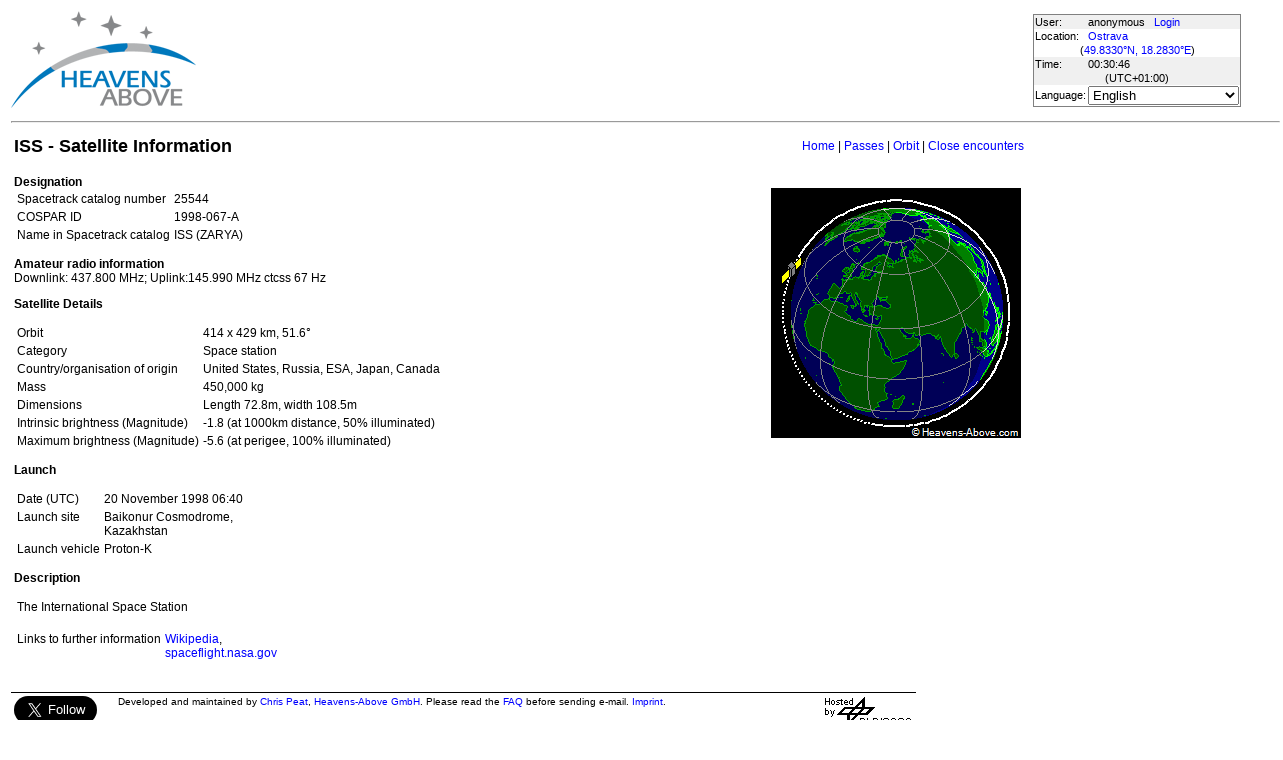

--- FILE ---
content_type: text/html; charset=utf-8
request_url: https://heavens-above.com/satinfo.aspx?satid=25544&lat=49.833&lng=18.283&loc=Ostrava&alt=235&tz=CET
body_size: 16958
content:


<!DOCTYPE html>
<html lang="en" dir="ltr">
<head><title>
	ISS - Satellite Information
</title><meta http-equiv="X-UA-Compatible" content="IE=edge" /><meta name="description" content="Satellite predictions and other astronomical data customised for your location." /><link href="css/ha.css" rel="stylesheet" type="text/css" /><link rel="shortcut icon" href="/favicon.ico" type="image/vnd.microsoft.icon" /><link rel="icon" href="/favicon.ico" type="image/vnd.microsoft.icon" />
	<script type="text/javascript" src="//code.jquery.com/jquery-1.12.0.min.js"></script>
    <script type="text/javascript" src="/scripts/standard.min.js"></script>
	<script type="text/javascript">
		function updateLocalTime(utc) {
			var localdiff = parseInt($('#utcOffset').val());
			var local_now = new Date(utc.getTime() + localdiff);
			$('#spanTime').text(formatTime(local_now));
		}

		$(function () {
			onClockTick = updateLocalTime;
			startClock();
		});
	</script>
	
	</head>
<body>
	<form name="aspnetForm" method="post" action="./satinfo.aspx?satid=25544&amp;lat=49.833&amp;lng=18.283&amp;loc=Ostrava&amp;alt=235&amp;tz=CET" id="aspnetForm">
<div>
<input type="hidden" name="__EVENTTARGET" id="__EVENTTARGET" value="" />
<input type="hidden" name="__EVENTARGUMENT" id="__EVENTARGUMENT" value="" />
<input type="hidden" name="__LASTFOCUS" id="__LASTFOCUS" value="" />
<input type="hidden" name="__VIEWSTATE" id="__VIEWSTATE" value="uLuIWex2tffwzujhuDbLTbKajD0SS2xfR8s+SUFxmHwt0UhfXc8M7EHIPE42oBm8eMGbhzOlseimxOQg8/3fPZPtnc0tqH1vZeED3nYEiaFQMeLDP66rfAFBpJu2WiZ/D6V9AV+ft7mP/B9Q89A/5Q9YJmdLEytrKmLyKBmgMMILLT94eg/RkKqRTBJEBwkZwysPvrFN8/v9Pq9BT4479ftvhL1PD+qs3LzuTUW1pKfYDj/ZzcOKQ/jHV/1kVpMfj/Wuo9+eaVVs+F/FUTk3BzvcmaJUgftstInV2LqKlhW2YBGyyffdp4t/2KthKC85xdQfdDH2f/pytaY22xoF75bK+QArMxzRLl8/D4uENCKJye+zQRvHTNnFlGjGM6eEYxlBp4YCnK1VTIUIXGsnqeF4lThymjF6C7zmpC8TVWZdSMZwHEc7+Y8GO5vQeWP+eBw53F1ZdTD6cX5p3wf0oiXG7BqisGf63BqolsTIRvadYQlnMq8oj+UgQtlzUx8bMCG8IhD5cBLYkwJtj4qmvIrcFCM5TfBm/htnGeZ0i7+q2YfE8lFGnsKyHlt+lPpdFowplnXgI7Tcl42J7RbgGmF/O9raHQHJnIiBRe0szrEk+pZkdXVizv2ylTo7qWxn7mXJeG2CfSP69RHNj1wAM820hgUyCE6+Xz8sf91oTJ5lQbCBzOrFvQ1d2H8AgSYaDP6xrMUce/OmcedKAM5Hb2e/GVsBuGiZxdaWpzhGdQw6Mw8M3/xbs9P34LKT8KQCYNNU684OadZg3O8C1vGnciGtpltAVP2PSjzgiP6IOaf5qbK8bGDB/FM/6EB6UaJydHFA8EUSYU4rVfj/PMgOYWker46jzNSNDXm0LUNQqXi1ngTL0yO0u95zNeaasfdO37Dt+RH6tCgDC+U632DQgZe4iT9g6Ilr1/Xz3dtynagvb8ht8TFq34C4osVnkUQG4QnJ73vv07WOCRgbCGhlA6msmyNyNvgZl3KUdsHgQIMPw9u6ch+maeyc+AQhggdfGCndP8ayx2ULsu2F9bls8nm9amRuqQYd3vIbdKMnbk84tplwgDyegSLwaDW9U/l5XR/jbfNm7XlbdA8R4O7LIsg8HI5hg+50L9ctpx1sw2j1UMsAtQI+KlcwLlSDAqSG5cq/K0sQ+fODdHWn574/B9BSLzGh4VY/+q6J4ZIyXFKBQj6Oj0X7Zo3Wl6i//sU3Iy16V4hZZ6dE5CeXJjeMkECfJrZQJVYaEBpjPUlJFgiy35H/ZesUw0/2JlHGX8uDLPnCKMWVyrO+iMR6scU5cxzon50wxRR5PiU4+N/PEeJN5FGc9KnLXCHKrjda2PXIXV2y5sG37w7tU/XSmz7Z0qiw2KS9/RngegLKOIyWMg5ZDozwSy7C6iB/2sbfdAuG4EMbWMBxwwSF6tLHii4hkugRUROtuZsE0Dp6F5M/XdJmfbtvFE56xzUv2jt1+b96/Lu9gBcb6LvWnAuqvhA9SsV+YQE2t6nSolzx/Or+CT99L7kbYm1tLGnWXhNYF4Na8TjwuNr2OLFrGl4fnkLaBBh8gMI8njrfajOOZx0O0D8P6HrqyC5Tpzs4DFPh3sC5Q1356PTWKIehchGCm5NVxYclXcJl8p4P2ooYZ23eOKJwZ6xIFt7VY4edJpMWhzOHyvLVNAfIL5vbtvP7FO/DgJaklLfGivfhErePv6D2w7z/dUe5PIrnPa++W7l84uiiV11BIyPdo7PJ7b4QTg0+A0I/YJMuJcUzZHkprehMZCtxLAF1FnIpxULE432dhg1PHsqsiBJWN85t5xuqN9A2w9eTBLFsbfHq9clLdpnVfp7VfoXulALCJiCeMr/a3uvAm9vqpwB+tgHjua7ewwogMzVZtiILJ2ow860WgeyoA/wtDHIYvtel37j8X8U4LaTZv1T6UebBx+Fxk3DnZvQGM0ZaARHKLM4cvUvmoVWX5CNk8rvstQbW9sWV+3RiBgRMB/yasHJPgqixak/WU6RmRSgF0Hignkzv1+nEVTujQlZt1YTd9CZiijR1w7PcfVA/dz3D96bVp7o9reGY4svsq4plmiKDW//rnqTZvYZlnI7JN5eKS8E3IeqXxhn3m4fTQGxZxEXAYSGMMQwf24gTpHkCtNEXbORfIcefjLWHtBknQZQUfbqwgL/NrSAdMH25QGnvrBCmVYkWALWsUbnQcB5pOVMepY7o/LTGltQjBogampqfsjdYhAbfjPpGSCKALETJCzWS0PUSqRoUehKcrhF/p+1mnrd/IMpy1E4WuD2j+pLZu+xR2dM+g1u8cQ9AQJXy2KnIavRz2iIsQTAfGD+Srsdrdb4xgDa8kbaJMGIgMjxmaww+IB/0DWWjxha4jtTNKqjhEIYWdztx1RjQvox0/jojPQIJ39DSFxftLEto1O0xeZwA2NxgkOHNh+n3C8RBCAeig9KLOXcRi+H8KpuuoLq6NFOCQ8VBUH47m104HrjP7o4LIKMvX+m4WIyh8B+nFzlhsdaXflmBtAQdNLRxwC+cicRQBuFhF/vFD9AkZXlE7O6UTbUGhJo9tgSx5dcx/DZrG0JaK6LWOCxFp4lTNMDFTuh2z8LulxBHa4ksV5VXmvWCfB5x9l6v1QepI8CQpdIu6ProBe5grOijuhCrCsP2KllGkqtpPPGjkE7e9jmj/ao3JBXuFLquJrTlzN8XEqqlgpnW2mYvdasxyLllO1+wumtm7lTswubw7jFdw5VzJEBbP4CXVACqQ0B8ek9b9PCkGPjv9i/ZlnMjs/ZnLr739kSGw7nC1AwVbD4XkgO/2/20Dd0Uxjy7+Mjwk+AEfnv1GNBQKupN48uYrc8LRmWZhaqIoLmVJW0d1vVuJEQHFA09LFUwSvJyZ+53rdV7y8pRd4u59EUe6amNWZoSo/1NBVJ64fPcSR2v2HV3/CZjKFkkxCpgw4W/+7r7EVkUOd72nYUNzYCuEXk4kKpoi/gu6P0FXAKjBpTsqWxZWbLR1dxniaOROvySGlcdTIn1XCfk3zlgaLSkq0J0ZEpE0HxL2jyPNU/Gdj1tBpEI0oTsDsTzKMI9S0yBJ2TTILtRB08uUzx2KgFTrpNNhzURmkMRUl8ZP4wsTTBjpxJbYaMtVNCwWNUKSNLDyzi4VZZIlfIdPoVlW/Xam7l3Tz1B8Y6eo5tps6E0lZjYSaaNxk7984Ck/q8d3VMdD2N25YSBot45iBxNh1ZEWJetTKG3crdOiD39eldQ66AqBnTz1tJ6VkHfH/[base64]//R9S6dEPJIJibpEF9iuHB+4ePIOGdu/rKBLN5XEl/Up/K6mOV9j1MNms6YtlPjeGuz9s+WBLl53BxHO3sUXlLq5ogVNobBXv/X5fpcC6Z7K93aKqwtTQcKAn+qneYkNoVfj5cu/kKCoZouS7+pAu7z3xEj0Wob2Nsoq1uGM9zItvn9D5AJLp6CTsB4tmnmywhPvCo2aCngYIsviloa7TR12zr2yz4LAMSpjSgwrLFU0Ixeqag6e4DiEVObYG03M00MiSF0SP58PSUWAoR9ZllVco/[base64]/9H9jXBW2jlnWEG4AjtOCcVG5SgDTFryJid+5kjEdJfQsNVNp2rLidd8W3/AoIWEcMjj423qWkVn2ysXL22W5D/67xAtaZpdTC6dcpoUEIXGc5fYClMaT8KMmCI5QeUArxo/M6hLTEQtUfvdSg5nXZLdiIFjg56KBx1Y08d47wNQp0B8OXpkJLkhdSEjxSSU2VFncyI8Ss1PlqZC94fPnm6T+8rfSWJIZDbGBQ0zNs66AiXlZYKe0m/pI08sCUqbsqmsBy9K9NZ4TjtKahVNUPwi1kaBfXK957pFkWIYSvNYjFXH92xCZraaSY8yghHnc7PAHai9+T63QJd3eUWNMyWT4aBTjGehfHCwTiFUAYjHvF8e1c45BYM/Y9q3XA0SIWnLsVpdOetgHWLYBj3s8Kqw320EFIunS6kAgQNYOl/IShYzXLnzCvKUzHgoobKHqPTHitZPAUyENSR5D/P6A8jI08iDUQxEzw3qqsWBm0dlAyPIAj6SwH9UtEPSBwIGy+a9Ygpw49QnZbdiBCJvaqxVIO+aMwhowWhHQPSz9c4IdJw81WNrqLLePz5EHXWA8swyw6IoeayPfnWRIEtFoYi0K4HeUUxCRxaJsdqnYD6fbMRyhNtF2E+TRPTdW4RvanpsDZr5Snxoe/pid5VSWX3C0wVJkb3h5ymbespTCIoF44Ro5lqhXBR5i7GFSGG9m8pOPlt4jGlRY=" />
</div>

<script type="text/javascript">
//<![CDATA[
var theForm = document.forms['aspnetForm'];
if (!theForm) {
    theForm = document.aspnetForm;
}
function __doPostBack(eventTarget, eventArgument) {
    if (!theForm.onsubmit || (theForm.onsubmit() != false)) {
        theForm.__EVENTTARGET.value = eventTarget;
        theForm.__EVENTARGUMENT.value = eventArgument;
        theForm.submit();
    }
}
//]]>
</script>


<div>

	<input type="hidden" name="__VIEWSTATEGENERATOR" id="__VIEWSTATEGENERATOR" value="AE24612F" />
</div>
	<input type="hidden" name="utcOffset" id="utcOffset" value="3600000" />
	<table border="0" style="margin-left: auto; margin-right: auto; border-style: none">
		<tr>
			<td>
				<a id="ctl00_hyperlinkLogo" href="./?lat=49.833&amp;lng=18.283&amp;loc=Ostrava&amp;alt=235&amp;tz=CET&amp;cul=en" style="display:inline-block;border-style:None;"><img src="//heavens-above.com/images/LogoNew.png" alt="" style="border-width:0px;" /></a>
			</td>
			<td>
				
					<script async src="https://pagead2.googlesyndication.com/pagead/js/adsbygoogle.js?client=ca-pub-5668297076217155" crossorigin="anonymous"></script>
<ins class="adsbygoogle" style="display:inline-block;width:728px;height:90px" data-ad-client="ca-pub-5668297076217155" data-ad-slot="5479771053"></ins>
<script>
(adsbygoogle = window.adsbygoogle || []).push({});
</script>

				
			</td>
			<td>
				<table class="userTable">
					<tr>
						<td>
							User:
						</td>
						<td>
							anonymous&nbsp;&nbsp;&nbsp;<a href="/login.aspx">Login</a>
						</td>
					</tr>
					<tr class="lightrow">
						<td>
							Location:
						</td>
						<td>
							<a id="ctl00_linkObservationSite" href="SelectLocation.aspx?lat=49.833&amp;lng=18.283&amp;loc=Ostrava&amp;alt=235&amp;tz=CET&amp;cul=en">Ostrava</a>
							
						</td>
					</tr>
					<tr class="lightrow">
						<td colspan="2" align="center">
							(<a id="ctl00_linkLatLong" href="SelectLocation.aspx?lat=49.833&amp;lng=18.283&amp;loc=Ostrava&amp;alt=235&amp;tz=CET&amp;cul=en">49.8330°N, 18.2830°E</a>)
						</td>
					</tr>
					<tr>
						<td>
							Time:
						</td>
						<td>
							<span id="spanTime">
								00:30:44</span>
						</td>
					</tr>
					<tr>
						<td colspan="2" align="center">
							(UTC<span id="ctl00_lblTZ">+01:00</span>)
						</td>
					</tr>
					<tr class="lightrow">
						<td>
							Language:
						</td>
						<td>
							<select name="ctl00$ddlCulture" onchange="javascript:setTimeout(&#39;__doPostBack(\&#39;ctl00$ddlCulture\&#39;,\&#39;\&#39;)&#39;, 0)" id="ctl00_ddlCulture">
	<option value="ar">العربية</option>
	<option value="ca">Catal&#224;</option>
	<option value="cs">Čeština</option>
	<option value="da">Dansk</option>
	<option value="de">Deutsch</option>
	<option value="el">Ελληνικά</option>
	<option selected="selected" value="en">English</option>
	<option value="eo">Esperanto</option>
	<option value="es">Espa&#241;ol</option>
	<option value="eu">Euskara</option>
	<option value="fi">Suomi</option>
	<option value="fr">Fran&#231;ais</option>
	<option value="gl">Galego</option>
	<option value="he">עברית</option>
	<option value="hr">Hrvatski</option>
	<option value="hu">Magyar</option>
	<option value="it">Italiano</option>
	<option value="ja">日本語</option>
	<option value="lt">Lietuvių</option>
	<option value="nl">Nederlands</option>
	<option value="pl">Polski</option>
	<option value="pt">Portugu&#234;s brasileiro</option>
	<option value="pt-PT">Portugu&#234;s de Portugal</option>
	<option value="ro">Rom&#226;nă</option>
	<option value="ru">Русский</option>
	<option value="sk">Slovenčina</option>
	<option value="sl">Slovenščina</option>
	<option value="sv">Svenska</option>
	<option value="ta">தமிழ்</option>
	<option value="th">ไทย</option>
	<option value="tr">T&#252;rk&#231;e</option>
	<option value="uk">Українська</option>
	<option value="zh">简体中文</option>
	<option value="zh-CHT">繁體中文</option>

</select>
						</td>
					</tr>
					
				</table>
			</td>
		</tr>
		<tr>
			<td colspan="3">
				<hr />
			</td>
		</tr>
		<tr>
			<td colspan="2" valign="top">
				<table width="100%">
					<tr>
						<td align="left">
							<span id="ctl00_lblTitle" class="pagehead">ISS - Satellite Information</span>
						</td>
						<td align="right" class="navbar">
							
							<span id="ctl00_lblNavBar"><a href="/?lat=49.833&lng=18.283&loc=Ostrava&alt=235&tz=CET&cul=en" title="Go to home page">Home</a> | <a href="/PassSummary.aspx?satid=25544&lat=49.833&lng=18.283&loc=Ostrava&alt=235&tz=CET&cul=en" title="Show visible passes">Passes</a> | <a href="/orbit.aspx?satid=25544&lat=49.833&lng=18.283&loc=Ostrava&alt=235&tz=CET&cul=en" title="Show orbit of this satellite">Orbit</a> | <a href="/CloseEncounters.aspx?satid=25544&lat=49.833&lng=18.283&loc=Ostrava&alt=235&tz=CET&cul=en" title="Show upcoming close encounters with other orbiting objects">Close encounters</a></span>
						</td>
					</tr>
				</table>
				<p />
				
    <table>
		<tr>
			<td valign="top">
	<div style="width:750px">
				<strong>
					Designation</strong>
				<table>
					<tr>
						<td>
							Spacetrack catalog number
						</td>
						<td>
							<span id="ctl00_cph1_lblSatID">25544</span>
						</td>
					</tr>
					<tr>
						<td>
							COSPAR ID
						</td>
						<td>
							<span id="ctl00_cph1_lblIntDesig">1998-067-A  </span>
						</td>
					</tr>
					<tr>
						<td>
							Name in Spacetrack catalog
						</td>
						<td>
							<span id="ctl00_cph1_lblOIGName">ISS (ZARYA)</span>
						</td>
					</tr>
					<span id="ctl00_cph1_lblAlternateNames"></span>
				</table>
				<p />
				
					<strong>Amateur radio information</strong><br />
					Downlink: 437.800 MHz;
Uplink:145.990 MHz ctcss 67 Hz
					<p />
				
				<strong>
					Satellite Details</strong>
				<table>
					<tr>
						<td>
							Orbit
						</td>
						<td>
							<span id="ctl00_cph1_lblOrbit">414 x 429 km, 51.6°</span>
						</td>
					</tr>
					<span id="ctl00_cph1_lblCategory"><tr><td>Category </td><td>Space station </td></tr></span>
					<span id="ctl00_cph1_lblCountry"><tr><td>Country/organisation of origin </td><td>United States, Russia, ESA, Japan, Canada</td></tr></span>
					<span id="ctl00_cph1_lblMass"><tr><td>Mass </td><td>450,000 kg</td></tr></span>
					<span id="ctl00_cph1_lblDimensions"><tr><td>Dimensions </td><td>Length 72.8m, width 108.5m</td></tr></span>
					<span id="ctl00_cph1_lblBrightness"><tr><td>Intrinsic brightness (Magnitude) </td><td>-1.8 (at 1000km distance, 50% illuminated)</td></tr><tr><td>Maximum brightness (Magnitude)</td><td>-5.6 (at perigee, 100% illuminated)</td></tr></span>
				</table>
				<p />
				<strong>
					Launch</strong>
				<table>
					<tr>
						<td>
							Date
							(UTC)
						</td>
						<td>
							<span id="ctl00_cph1_lblLaunchDate">20 November 1998 06:40</span>
						</td>
					</tr>
					<span id="ctl00_cph1_lblLaunchSite"><tr><td valign="top">Launch site</td><td>Baikonur Cosmodrome, <br />Kazakhstan</td></tr></span>
					<span id="ctl00_cph1_lblLaunchVehicle"><tr><td>Launch vehicle </td><td>Proton-K</td></tr></span>
				</table>
				<span id="ctl00_cph1_lblDescription"><p /><strong>Description</strong><br /><table width="600"><tr><td>The International Space Station</td></tr></table></span>
				
				<p />
				<table>
					<tr>
						<td valign="top">
							Links to further information
						</td>
						<td>
							<a href="http://en.wikipedia.org/wiki/International_Space_Station">Wikipedia</a>,<br /><a href="http://spaceflight.nasa.gov">spaceflight.nasa.gov</a>
						</td>
					</tr>
				</table>
				
			</div>
			</td>
			<td valign="top" align="center">
				<table>
					<tr>
						<td>
							
						</td>
					</tr>
					<tr>
						<td align="right">
							
						</td>
					</tr>
				</table>
				<table>
					<tr>
						<td>
							<img id="ctl00_cph1_imgOrbit" src="orbitdisplay.aspx?icon=default&amp;width=250&amp;height=250&amp;mode=n&amp;satid=25544" alt="View from orbit pole" style="height:250px;width:250px;border-width:0px;" />
						</td>
					</tr>
					<tr>
						<td align="center">
							<span id="ctl00_cph1_lblOrbitPictureCaption"></span>
						</td>
					</tr>
				</table>
			</td>
		</tr>
	</table>

				&nbsp;
				<p />
				<table style="border-top: 1px solid black;">
					<tr>
						<td valign="top" style="width: 100px">
							<a href="https://twitter.com/heavensabovecom?ref_src=twsrc%5Etfw" class="twitter-follow-button" data-size="large" data-show-screen-name="false" data-show-count="false">Follow @heavensabovecom</a><script async src="https://platform.twitter.com/widgets.js" charset="utf-8"></script>
							<!--<a id="ctl00_linkDonate" title="Make a donation to help with the running costs of Heavens-Above" href="Donate2.aspx"><img title="Make a donation to help with the running costs of Heavens-Above" src="//heavens-above.com/images/btn_donate_SM.gif" alt="" style="border-width:0px;" /></a>-->
						</td>
						<td valign="top">
							<div class="footer">
								Developed and maintained by <a href="mailto:Chris.Peat@heavens-above.com">Chris Peat</a>, <a href="https://heavens-above.de">Heavens-Above GmbH</a>. Please read the <a href="faq.aspx">FAQ</a> before sending e-mail. <a href="Imprint.aspx">Imprint</a>.
								</div>
						</td>
						<td>
							<a href="http://www.dlr.de/rb/en/" target="_blank">
								<img src="//heavens-above.com/images/dlrhost.gif" align="left" border="0" alt="DLR" /></a>
						</td>
					</tr>
				</table>
			</td>
			<td rowspan="1" valign="top">
				<p />
				<script async src="//pagead2.googlesyndication.com/pagead/js/adsbygoogle.js?client=ca-pub-5668297076217155" crossorigin="anonymous"></script>
<ins class="adsbygoogle" style="display:inline-block;width:336px;height:280px" data-ad-client="ca-pub-5668297076217155" data-ad-slot="7480853211"></ins>
<script>(adsbygoogle = window.adsbygoogle || []).push({});</script>

					<p />
					<script async src="//pagead2.googlesyndication.com/pagead/js/adsbygoogle.js"></script>
<ins class="adsbygoogle" style="display: inline-block; width: 336px; height: 280px" data-ad-client="ca-pub-5668297076217155" data-ad-slot="7480853211"></ins>
<script>(adsbygoogle = window.adsbygoogle || []).push({});</script>

			</td>
		</tr>
	</table>
	</form>
    <script src="//tags.onscroll.com/608ff96c-526d-43c0-92d3-5faa546bc80e/tag.min.js" async defer></script>
</body>
</html>

--- FILE ---
content_type: text/html; charset=utf-8
request_url: https://www.google.com/recaptcha/api2/aframe
body_size: 265
content:
<!DOCTYPE HTML><html><head><meta http-equiv="content-type" content="text/html; charset=UTF-8"></head><body><script nonce="145We-flre_ZSSaw1ySEtA">/** Anti-fraud and anti-abuse applications only. See google.com/recaptcha */ try{var clients={'sodar':'https://pagead2.googlesyndication.com/pagead/sodar?'};window.addEventListener("message",function(a){try{if(a.source===window.parent){var b=JSON.parse(a.data);var c=clients[b['id']];if(c){var d=document.createElement('img');d.src=c+b['params']+'&rc='+(localStorage.getItem("rc::a")?sessionStorage.getItem("rc::b"):"");window.document.body.appendChild(d);sessionStorage.setItem("rc::e",parseInt(sessionStorage.getItem("rc::e")||0)+1);localStorage.setItem("rc::h",'1769815846285');}}}catch(b){}});window.parent.postMessage("_grecaptcha_ready", "*");}catch(b){}</script></body></html>

--- FILE ---
content_type: text/xml; charset=utf-8
request_url: https://heavens-above.com/GetUTC.ashx
body_size: -148
content:
<t>1769815844764</t>